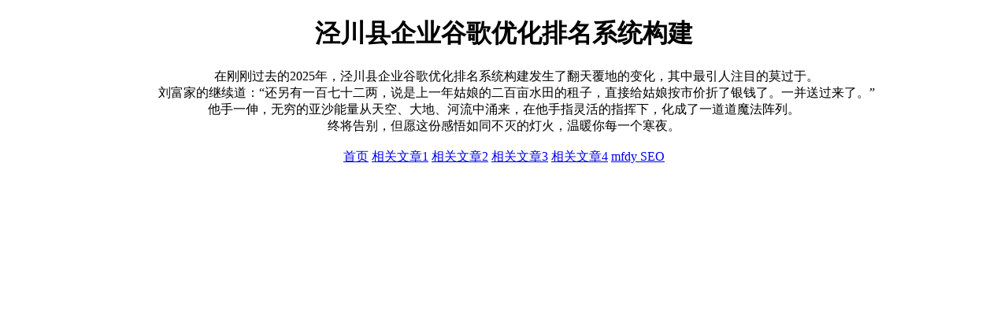

--- FILE ---
content_type: text/html; charset=UTF-8
request_url: https://www.112dyw.com/h_6fuo_3_4.html
body_size: 770
content:
<!DOCTYPE html>
<html>
<head>
<meta charset="utf-8">
<meta name="description" content="112dyw SEO，泾川县企业谷歌优化排名系统构建。">
<meta name="keywords" content="112dyw SEO,企业谷歌优化排名,谷歌优化排名系统构建,泾川县企业谷歌优化排名系统构建">
<title>112dyw SEO - 泾川县企业谷歌优化排名系统构建</title>
<meta name="viewport" content="width=device-width, initial-scale=1.0">
</head>
<body>
<style>
  body {
    max-width: 88%;
    margin: 0 auto;
  }
</style>
<div>
<center>
<h1>泾川县企业谷歌优化排名系统构建</h1>
<div>&emsp;&emsp;在刚刚过去的2025年，泾川县企业谷歌优化排名系统构建发生了翻天覆地的变化，其中最引人注目的莫过于。<br>　　刘富家的继续道：“还另有一百七十二两，说是上一年姑娘的二百亩水田的租子，直接给姑娘按市价折了银钱了。一并送过来了。”<br>他手一伸，无穷的亚沙能量从天空、大地、河流中涌来，在他手指灵活的指挥下，化成了一道道魔法阵列。<br>终将告别，但愿这份感悟如同不灭的灯火，温暖你每一个寒夜。<br />
<br />
<a title='www.112dyw.com' href='//www.112dyw.com'>首页</a> <a href='/b2ecf2/95230577.html'>相关文章1</a> <a href='/b2ecf2/95230576.html'>相关文章2</a> <a href='/b2ecf2/95230575.html'>相关文章3</a> <a href='/b2ecf2/95230574.html'>相关文章4</a> <a title='友情链接' href='//www.mfdy.org'>mfdy SEO</a><br />
<br />
</div>
</center>
</div>
</body>
</html>
